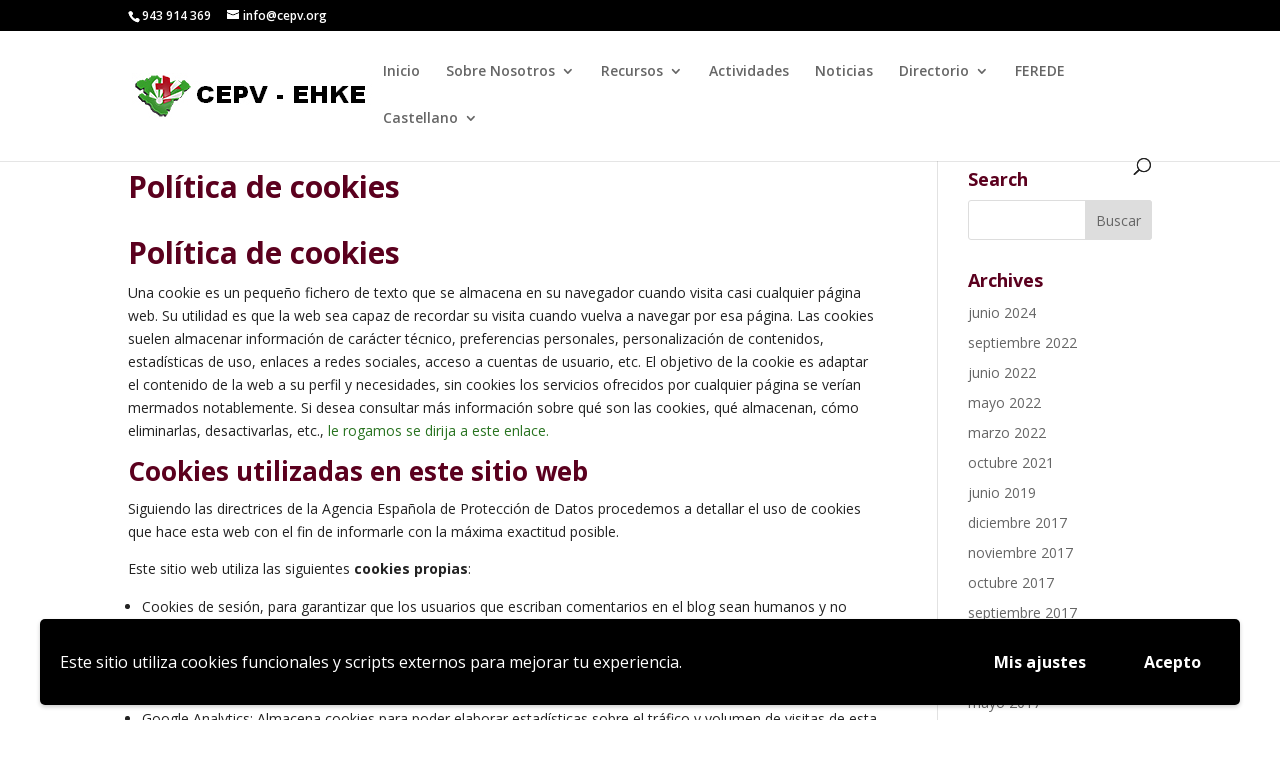

--- FILE ---
content_type: application/javascript
request_url: https://cepv.org/wp-content/cache/wpfc-minified/20x06rkz/2hpp2.js
body_size: 15597
content:
// source --> https://cepv.org/wp-content/plugins/wp-gdpr-compliance/Assets/js/front.min.js?ver=1706524998 
/*! For license information please see front.min.js.LICENSE.txt */
(()=>{var t={20:t=>{"use strict";var e="%[a-f0-9]{2}",r=new RegExp(e,"gi"),n=new RegExp("("+e+")+","gi");function o(t,e){try{return decodeURIComponent(t.join(""))}catch(t){}if(1===t.length)return t;e=e||1;var r=t.slice(0,e),n=t.slice(e);return Array.prototype.concat.call([],o(r),o(n))}function i(t){try{return decodeURIComponent(t)}catch(i){for(var e=t.match(r),n=1;n<e.length;n++)e=(t=o(e,n).join("")).match(r);return t}}t.exports=function(t){if("string"!=typeof t)throw new TypeError("Expected `encodedURI` to be of type `string`, got `"+typeof t+"`");try{return t=t.replace(/\+/g," "),decodeURIComponent(t)}catch(e){return function(t){for(var e={"%FE%FF":"��","%FF%FE":"��"},r=n.exec(t);r;){try{e[r[0]]=decodeURIComponent(r[0])}catch(t){var o=i(r[0]);o!==r[0]&&(e[r[0]]=o)}r=n.exec(t)}e["%C2"]="�";for(var a=Object.keys(e),s=0;s<a.length;s++){var c=a[s];t=t.replace(new RegExp(c,"g"),e[c])}return t}(t)}}},806:t=>{"use strict";t.exports=function(t,e){for(var r={},n=Object.keys(t),o=Array.isArray(e),i=0;i<n.length;i++){var a=n[i],s=t[a];(o?-1!==e.indexOf(a):e(a,s,t))&&(r[a]=s)}return r}},727:function(t){var e;e=function(){return function(t){var e={};function r(n){if(e[n])return e[n].exports;var o=e[n]={exports:{},id:n,loaded:!1};return t[n].call(o.exports,o,o.exports,r),o.loaded=!0,o.exports}return r.m=t,r.c=e,r.p="",r(0)}([function(t,e,r){"use strict";var n,o=r(1),i=(n=o)&&n.__esModule?n:{default:n};t.exports=i.default},function(t,e,r){"use strict";e.__esModule=!0;var n,o=u(r(2)),i=u(r(3)),a=r(6),s=(n=a)&&n.__esModule?n:{default:n},c=r(5);function u(t){if(t&&t.__esModule)return t;var e={};if(null!=t)for(var r in t)Object.prototype.hasOwnProperty.call(t,r)&&(e[r]=t[r]);return e.default=t,e}function l(t,e){if(!(t instanceof e))throw new TypeError("Cannot call a class as a function")}var f={comment:/^<!--/,endTag:/^<\//,atomicTag:/^<\s*(script|style|noscript|iframe|textarea)[\s\/>]/i,startTag:/^</,chars:/^[^<]/},d=function(){function t(){var e=this,r=arguments.length>0&&void 0!==arguments[0]?arguments[0]:"",n=arguments.length>1&&void 0!==arguments[1]?arguments[1]:{};l(this,t),this.stream=r;var i=!1,a={};for(var c in o)o.hasOwnProperty(c)&&(n.autoFix&&(a[c+"Fix"]=!0),i=i||a[c+"Fix"]);i?(this._readToken=(0,s.default)(this,a,(function(){return e._readTokenImpl()})),this._peekToken=(0,s.default)(this,a,(function(){return e._peekTokenImpl()}))):(this._readToken=this._readTokenImpl,this._peekToken=this._peekTokenImpl)}return t.prototype.append=function(t){this.stream+=t},t.prototype.prepend=function(t){this.stream=t+this.stream},t.prototype._readTokenImpl=function(){var t=this._peekTokenImpl();if(t)return this.stream=this.stream.slice(t.length),t},t.prototype._peekTokenImpl=function(){for(var t in f)if(f.hasOwnProperty(t)&&f[t].test(this.stream)){var e=i[t](this.stream);if(e)return"startTag"===e.type&&/script|style/i.test(e.tagName)?null:(e.text=this.stream.substr(0,e.length),e)}},t.prototype.peekToken=function(){return this._peekToken()},t.prototype.readToken=function(){return this._readToken()},t.prototype.readTokens=function(t){for(var e=void 0;e=this.readToken();)if(t[e.type]&&!1===t[e.type](e))return},t.prototype.clear=function(){var t=this.stream;return this.stream="",t},t.prototype.rest=function(){return this.stream},t}();for(var h in e.default=d,d.tokenToString=function(t){return t.toString()},d.escapeAttributes=function(t){var e={};for(var r in t)t.hasOwnProperty(r)&&(e[r]=(0,c.escapeQuotes)(t[r],null));return e},d.supports=o,o)o.hasOwnProperty(h)&&(d.browserHasFlaw=d.browserHasFlaw||!o[h]&&h)},function(t,e){"use strict";e.__esModule=!0;var r=!1,n=!1,o=window.document.createElement("div");try{var i="<P><I></P></I>";o.innerHTML=i,e.tagSoup=r=o.innerHTML!==i}catch(t){e.tagSoup=r=!1}try{o.innerHTML="<P><i><P></P></i></P>",e.selfClose=n=2===o.childNodes.length}catch(t){e.selfClose=n=!1}o=null,e.tagSoup=r,e.selfClose=n},function(t,e,r){"use strict";e.__esModule=!0,e.comment=function(t){var e=t.indexOf("--\x3e");if(e>=0)return new n.CommentToken(t.substr(4,e-1),e+3)},e.chars=function(t){var e=t.indexOf("<");return new n.CharsToken(e>=0?e:t.length)},e.startTag=i,e.atomicTag=function(t){var e=i(t);if(e){var r=t.slice(e.length);if(r.match(new RegExp("</\\s*"+e.tagName+"\\s*>","i"))){var o=r.match(new RegExp("([\\s\\S]*?)</\\s*"+e.tagName+"\\s*>","i"));if(o)return new n.AtomicTagToken(e.tagName,o[0].length+e.length,e.attrs,e.booleanAttrs,o[1])}}},e.endTag=function(t){var e=t.match(o.endTag);if(e)return new n.EndTagToken(e[1],e[0].length)};var n=r(4),o={startTag:/^<([\-A-Za-z0-9_!:]+)((?:\s+[\w\-]+(?:\s*=?\s*(?:(?:"[^"]*")|(?:'[^']*')|[^>\s]+))?)*)\s*(\/?)>/,endTag:/^<\/([\-A-Za-z0-9_:]+)[^>]*>/,attr:/(?:([\-A-Za-z0-9_]+)\s*=\s*(?:(?:"((?:\\.|[^"])*)")|(?:'((?:\\.|[^'])*)')|([^>\s]+)))|(?:([\-A-Za-z0-9_]+)(\s|$)+)/g,fillAttr:/^(checked|compact|declare|defer|disabled|ismap|multiple|nohref|noresize|noshade|nowrap|readonly|selected)$/i};function i(t){if(-1!==t.indexOf(">")){var e=t.match(o.startTag);if(e){var r={},i={},a=e[2];return e[2].replace(o.attr,(function(t,e){arguments[2]||arguments[3]||arguments[4]||arguments[5]?arguments[5]?(r[arguments[5]]="",i[arguments[5]]=!0):r[e]=arguments[2]||arguments[3]||arguments[4]||o.fillAttr.test(e)&&e||"":r[e]="",a=a.replace(t,"")})),new n.StartTagToken(e[1],e[0].length,r,i,!!e[3],a.replace(/^[\s\uFEFF\xA0]+|[\s\uFEFF\xA0]+$/g,""))}}}},function(t,e,r){"use strict";e.__esModule=!0,e.EndTagToken=e.AtomicTagToken=e.StartTagToken=e.TagToken=e.CharsToken=e.CommentToken=e.Token=void 0;var n=r(5);function o(t,e){if(!(t instanceof e))throw new TypeError("Cannot call a class as a function")}e.Token=function t(e,r){o(this,t),this.type=e,this.length=r,this.text=""},e.CommentToken=function(){function t(e,r){o(this,t),this.type="comment",this.length=r||(e?e.length:0),this.text="",this.content=e}return t.prototype.toString=function(){return"\x3c!--"+this.content},t}(),e.CharsToken=function(){function t(e){o(this,t),this.type="chars",this.length=e,this.text=""}return t.prototype.toString=function(){return this.text},t}();var i=e.TagToken=function(){function t(e,r,n,i,a){o(this,t),this.type=e,this.length=n,this.text="",this.tagName=r,this.attrs=i,this.booleanAttrs=a,this.unary=!1,this.html5Unary=!1}return t.formatTag=function(t){var e=arguments.length>1&&void 0!==arguments[1]?arguments[1]:null,r="<"+t.tagName;for(var o in t.attrs)if(t.attrs.hasOwnProperty(o)){r+=" "+o;var i=t.attrs[o];void 0!==t.booleanAttrs&&void 0!==t.booleanAttrs[o]||(r+='="'+(0,n.escapeQuotes)(i)+'"')}return t.rest&&(r+=" "+t.rest),t.unary&&!t.html5Unary?r+="/>":r+=">",null!=e&&(r+=e+"</"+t.tagName+">"),r},t}();e.StartTagToken=function(){function t(e,r,n,i,a,s){o(this,t),this.type="startTag",this.length=r,this.text="",this.tagName=e,this.attrs=n,this.booleanAttrs=i,this.html5Unary=!1,this.unary=a,this.rest=s}return t.prototype.toString=function(){return i.formatTag(this)},t}(),e.AtomicTagToken=function(){function t(e,r,n,i,a){o(this,t),this.type="atomicTag",this.length=r,this.text="",this.tagName=e,this.attrs=n,this.booleanAttrs=i,this.unary=!1,this.html5Unary=!1,this.content=a}return t.prototype.toString=function(){return i.formatTag(this,this.content)},t}(),e.EndTagToken=function(){function t(e,r){o(this,t),this.type="endTag",this.length=r,this.text="",this.tagName=e}return t.prototype.toString=function(){return"</"+this.tagName+">"},t}()},function(t,e){"use strict";e.__esModule=!0,e.escapeQuotes=function(t){var e=arguments.length>1&&void 0!==arguments[1]?arguments[1]:"";return t?t.replace(/([^"]*)"/g,(function(t,e){return/\\/.test(e)?e+'"':e+'\\"'})):e}},function(t,e){"use strict";e.__esModule=!0,e.default=function(t,e,r){var a=function(){var t=[];return t.last=function(){return this[this.length-1]},t.lastTagNameEq=function(t){var e=this.last();return e&&e.tagName&&e.tagName.toUpperCase()===t.toUpperCase()},t.containsTagName=function(t){for(var e,r=0;e=this[r];r++)if(e.tagName===t)return!0;return!1},t}(),s={startTag:function(r){var o=r.tagName;"TR"===o.toUpperCase()&&a.lastTagNameEq("TABLE")?(t.prepend("<TBODY>"),c()):e.selfCloseFix&&n.test(o)&&a.containsTagName(o)?a.lastTagNameEq(o)?i(t,a):(t.prepend("</"+r.tagName+">"),c()):r.unary||a.push(r)},endTag:function(n){a.last()?e.tagSoupFix&&!a.lastTagNameEq(n.tagName)?i(t,a):a.pop():e.tagSoupFix&&(r(),c())}};function c(){var e=function(t,e){var r=t.stream,n=o(e());return t.stream=r,n}(t,r);e&&s[e.type]&&s[e.type](e)}return function(){return c(),o(r())}};var r=/^(AREA|BASE|BASEFONT|BR|COL|FRAME|HR|IMG|INPUT|ISINDEX|LINK|META|PARAM|EMBED)$/i,n=/^(COLGROUP|DD|DT|LI|OPTIONS|P|TD|TFOOT|TH|THEAD|TR)$/i;function o(t){return t&&"startTag"===t.type&&(t.unary=r.test(t.tagName)||t.unary,t.html5Unary=!/\/>$/.test(t.text)),t}function i(t,e){var r=e.pop();t.prepend("</"+r.tagName+">")}}])},t.exports=e()},563:(t,e,r)=>{"use strict";const n=r(610),o=r(20),i=r(500),a=r(806),s=Symbol("encodeFragmentIdentifier");function c(t){if("string"!=typeof t||1!==t.length)throw new TypeError("arrayFormatSeparator must be single character string")}function u(t,e){return e.encode?e.strict?n(t):encodeURIComponent(t):t}function l(t,e){return e.decode?o(t):t}function f(t){return Array.isArray(t)?t.sort():"object"==typeof t?f(Object.keys(t)).sort(((t,e)=>Number(t)-Number(e))).map((e=>t[e])):t}function d(t){const e=t.indexOf("#");return-1!==e&&(t=t.slice(0,e)),t}function h(t){const e=(t=d(t)).indexOf("?");return-1===e?"":t.slice(e+1)}function p(t,e){return e.parseNumbers&&!Number.isNaN(Number(t))&&"string"==typeof t&&""!==t.trim()?t=Number(t):!e.parseBooleans||null===t||"true"!==t.toLowerCase()&&"false"!==t.toLowerCase()||(t="true"===t.toLowerCase()),t}function y(t,e){c((e=Object.assign({decode:!0,sort:!0,arrayFormat:"none",arrayFormatSeparator:",",parseNumbers:!1,parseBooleans:!1},e)).arrayFormatSeparator);const r=function(t){let e;switch(t.arrayFormat){case"index":return(t,r,n)=>{e=/\[(\d*)\]$/.exec(t),t=t.replace(/\[\d*\]$/,""),e?(void 0===n[t]&&(n[t]={}),n[t][e[1]]=r):n[t]=r};case"bracket":return(t,r,n)=>{e=/(\[\])$/.exec(t),t=t.replace(/\[\]$/,""),e?void 0!==n[t]?n[t]=[].concat(n[t],r):n[t]=[r]:n[t]=r};case"comma":case"separator":return(e,r,n)=>{const o="string"==typeof r&&r.includes(t.arrayFormatSeparator),i="string"==typeof r&&!o&&l(r,t).includes(t.arrayFormatSeparator);r=i?l(r,t):r;const a=o||i?r.split(t.arrayFormatSeparator).map((e=>l(e,t))):null===r?r:l(r,t);n[e]=a};case"bracket-separator":return(e,r,n)=>{const o=/(\[\])$/.test(e);if(e=e.replace(/\[\]$/,""),!o)return void(n[e]=r?l(r,t):r);const i=null===r?[]:r.split(t.arrayFormatSeparator).map((e=>l(e,t)));void 0!==n[e]?n[e]=[].concat(n[e],i):n[e]=i};default:return(t,e,r)=>{void 0!==r[t]?r[t]=[].concat(r[t],e):r[t]=e}}}(e),n=Object.create(null);if("string"!=typeof t)return n;if(!(t=t.trim().replace(/^[?#&]/,"")))return n;for(const o of t.split("&")){if(""===o)continue;let[t,a]=i(e.decode?o.replace(/\+/g," "):o,"=");a=void 0===a?null:["comma","separator","bracket-separator"].includes(e.arrayFormat)?a:l(a,e),r(l(t,e),a,n)}for(const t of Object.keys(n)){const r=n[t];if("object"==typeof r&&null!==r)for(const t of Object.keys(r))r[t]=p(r[t],e);else n[t]=p(r,e)}return!1===e.sort?n:(!0===e.sort?Object.keys(n).sort():Object.keys(n).sort(e.sort)).reduce(((t,e)=>{const r=n[e];return Boolean(r)&&"object"==typeof r&&!Array.isArray(r)?t[e]=f(r):t[e]=r,t}),Object.create(null))}e.extract=h,e.parse=y,e.stringify=(t,e)=>{if(!t)return"";c((e=Object.assign({encode:!0,strict:!0,arrayFormat:"none",arrayFormatSeparator:","},e)).arrayFormatSeparator);const r=r=>e.skipNull&&null==t[r]||e.skipEmptyString&&""===t[r],n=function(t){switch(t.arrayFormat){case"index":return e=>(r,n)=>{const o=r.length;return void 0===n||t.skipNull&&null===n||t.skipEmptyString&&""===n?r:null===n?[...r,[u(e,t),"[",o,"]"].join("")]:[...r,[u(e,t),"[",u(o,t),"]=",u(n,t)].join("")]};case"bracket":return e=>(r,n)=>void 0===n||t.skipNull&&null===n||t.skipEmptyString&&""===n?r:null===n?[...r,[u(e,t),"[]"].join("")]:[...r,[u(e,t),"[]=",u(n,t)].join("")];case"comma":case"separator":case"bracket-separator":{const e="bracket-separator"===t.arrayFormat?"[]=":"=";return r=>(n,o)=>void 0===o||t.skipNull&&null===o||t.skipEmptyString&&""===o?n:(o=null===o?"":o,0===n.length?[[u(r,t),e,u(o,t)].join("")]:[[n,u(o,t)].join(t.arrayFormatSeparator)])}default:return e=>(r,n)=>void 0===n||t.skipNull&&null===n||t.skipEmptyString&&""===n?r:null===n?[...r,u(e,t)]:[...r,[u(e,t),"=",u(n,t)].join("")]}}(e),o={};for(const e of Object.keys(t))r(e)||(o[e]=t[e]);const i=Object.keys(o);return!1!==e.sort&&i.sort(e.sort),i.map((r=>{const o=t[r];return void 0===o?"":null===o?u(r,e):Array.isArray(o)?0===o.length&&"bracket-separator"===e.arrayFormat?u(r,e)+"[]":o.reduce(n(r),[]).join("&"):u(r,e)+"="+u(o,e)})).filter((t=>t.length>0)).join("&")},e.parseUrl=(t,e)=>{e=Object.assign({decode:!0},e);const[r,n]=i(t,"#");return Object.assign({url:r.split("?")[0]||"",query:y(h(t),e)},e&&e.parseFragmentIdentifier&&n?{fragmentIdentifier:l(n,e)}:{})},e.stringifyUrl=(t,r)=>{r=Object.assign({encode:!0,strict:!0,[s]:!0},r);const n=d(t.url).split("?")[0]||"",o=e.extract(t.url),i=e.parse(o,{sort:!1}),a=Object.assign(i,t.query);let c=e.stringify(a,r);c&&(c=`?${c}`);let l=function(t){let e="";const r=t.indexOf("#");return-1!==r&&(e=t.slice(r)),e}(t.url);return t.fragmentIdentifier&&(l=`#${r[s]?u(t.fragmentIdentifier,r):t.fragmentIdentifier}`),`${n}${c}${l}`},e.pick=(t,r,n)=>{n=Object.assign({parseFragmentIdentifier:!0,[s]:!1},n);const{url:o,query:i,fragmentIdentifier:c}=e.parseUrl(t,n);return e.stringifyUrl({url:o,query:a(i,r),fragmentIdentifier:c},n)},e.exclude=(t,r,n)=>{const o=Array.isArray(r)?t=>!r.includes(t):(t,e)=>!r(t,e);return e.pick(t,o,n)}},666:t=>{var e=function(t){"use strict";var e,r=Object.prototype,n=r.hasOwnProperty,o="function"==typeof Symbol?Symbol:{},i=o.iterator||"@@iterator",a=o.asyncIterator||"@@asyncIterator",s=o.toStringTag||"@@toStringTag";function c(t,e,r){return Object.defineProperty(t,e,{value:r,enumerable:!0,configurable:!0,writable:!0}),t[e]}try{c({},"")}catch(t){c=function(t,e,r){return t[e]=r}}function u(t,e,r,n){var o=e&&e.prototype instanceof m?e:m,i=Object.create(o.prototype),a=new j(n||[]);return i._invoke=function(t,e,r){var n=f;return function(o,i){if(n===h)throw new Error("Generator is already running");if(n===p){if("throw"===o)throw i;return C()}for(r.method=o,r.arg=i;;){var a=r.delegate;if(a){var s=O(a,r);if(s){if(s===y)continue;return s}}if("next"===r.method)r.sent=r._sent=r.arg;else if("throw"===r.method){if(n===f)throw n=p,r.arg;r.dispatchException(r.arg)}else"return"===r.method&&r.abrupt("return",r.arg);n=h;var c=l(t,e,r);if("normal"===c.type){if(n=r.done?p:d,c.arg===y)continue;return{value:c.arg,done:r.done}}"throw"===c.type&&(n=p,r.method="throw",r.arg=c.arg)}}}(t,r,a),i}function l(t,e,r){try{return{type:"normal",arg:t.call(e,r)}}catch(t){return{type:"throw",arg:t}}}t.wrap=u;var f="suspendedStart",d="suspendedYield",h="executing",p="completed",y={};function m(){}function g(){}function v(){}var b={};c(b,i,(function(){return this}));var w=Object.getPrototypeOf,k=w&&w(w(L([])));k&&k!==r&&n.call(k,i)&&(b=k);var S=v.prototype=m.prototype=Object.create(b);function x(t){["next","throw","return"].forEach((function(e){c(t,e,(function(t){return this._invoke(e,t)}))}))}function T(t,e){function r(o,i,a,s){var c=l(t[o],t,i);if("throw"!==c.type){var u=c.arg,f=u.value;return f&&"object"==typeof f&&n.call(f,"__await")?e.resolve(f.__await).then((function(t){r("next",t,a,s)}),(function(t){r("throw",t,a,s)})):e.resolve(f).then((function(t){u.value=t,a(u)}),(function(t){return r("throw",t,a,s)}))}s(c.arg)}var o;this._invoke=function(t,n){function i(){return new e((function(e,o){r(t,n,e,o)}))}return o=o?o.then(i,i):i()}}function O(t,r){var n=t.iterator[r.method];if(n===e){if(r.delegate=null,"throw"===r.method){if(t.iterator.return&&(r.method="return",r.arg=e,O(t,r),"throw"===r.method))return y;r.method="throw",r.arg=new TypeError("The iterator does not provide a 'throw' method")}return y}var o=l(n,t.iterator,r.arg);if("throw"===o.type)return r.method="throw",r.arg=o.arg,r.delegate=null,y;var i=o.arg;return i?i.done?(r[t.resultName]=i.value,r.next=t.nextLoc,"return"!==r.method&&(r.method="next",r.arg=e),r.delegate=null,y):i:(r.method="throw",r.arg=new TypeError("iterator result is not an object"),r.delegate=null,y)}function E(t){var e={tryLoc:t[0]};1 in t&&(e.catchLoc=t[1]),2 in t&&(e.finallyLoc=t[2],e.afterLoc=t[3]),this.tryEntries.push(e)}function A(t){var e=t.completion||{};e.type="normal",delete e.arg,t.completion=e}function j(t){this.tryEntries=[{tryLoc:"root"}],t.forEach(E,this),this.reset(!0)}function L(t){if(t){var r=t[i];if(r)return r.call(t);if("function"==typeof t.next)return t;if(!isNaN(t.length)){var o=-1,a=function r(){for(;++o<t.length;)if(n.call(t,o))return r.value=t[o],r.done=!1,r;return r.value=e,r.done=!0,r};return a.next=a}}return{next:C}}function C(){return{value:e,done:!0}}return g.prototype=v,c(S,"constructor",v),c(v,"constructor",g),g.displayName=c(v,s,"GeneratorFunction"),t.isGeneratorFunction=function(t){var e="function"==typeof t&&t.constructor;return!!e&&(e===g||"GeneratorFunction"===(e.displayName||e.name))},t.mark=function(t){return Object.setPrototypeOf?Object.setPrototypeOf(t,v):(t.__proto__=v,c(t,s,"GeneratorFunction")),t.prototype=Object.create(S),t},t.awrap=function(t){return{__await:t}},x(T.prototype),c(T.prototype,a,(function(){return this})),t.AsyncIterator=T,t.async=function(e,r,n,o,i){void 0===i&&(i=Promise);var a=new T(u(e,r,n,o),i);return t.isGeneratorFunction(r)?a:a.next().then((function(t){return t.done?t.value:a.next()}))},x(S),c(S,s,"Generator"),c(S,i,(function(){return this})),c(S,"toString",(function(){return"[object Generator]"})),t.keys=function(t){var e=[];for(var r in t)e.push(r);return e.reverse(),function r(){for(;e.length;){var n=e.pop();if(n in t)return r.value=n,r.done=!1,r}return r.done=!0,r}},t.values=L,j.prototype={constructor:j,reset:function(t){if(this.prev=0,this.next=0,this.sent=this._sent=e,this.done=!1,this.delegate=null,this.method="next",this.arg=e,this.tryEntries.forEach(A),!t)for(var r in this)"t"===r.charAt(0)&&n.call(this,r)&&!isNaN(+r.slice(1))&&(this[r]=e)},stop:function(){this.done=!0;var t=this.tryEntries[0].completion;if("throw"===t.type)throw t.arg;return this.rval},dispatchException:function(t){if(this.done)throw t;var r=this;function o(n,o){return s.type="throw",s.arg=t,r.next=n,o&&(r.method="next",r.arg=e),!!o}for(var i=this.tryEntries.length-1;i>=0;--i){var a=this.tryEntries[i],s=a.completion;if("root"===a.tryLoc)return o("end");if(a.tryLoc<=this.prev){var c=n.call(a,"catchLoc"),u=n.call(a,"finallyLoc");if(c&&u){if(this.prev<a.catchLoc)return o(a.catchLoc,!0);if(this.prev<a.finallyLoc)return o(a.finallyLoc)}else if(c){if(this.prev<a.catchLoc)return o(a.catchLoc,!0)}else{if(!u)throw new Error("try statement without catch or finally");if(this.prev<a.finallyLoc)return o(a.finallyLoc)}}}},abrupt:function(t,e){for(var r=this.tryEntries.length-1;r>=0;--r){var o=this.tryEntries[r];if(o.tryLoc<=this.prev&&n.call(o,"finallyLoc")&&this.prev<o.finallyLoc){var i=o;break}}i&&("break"===t||"continue"===t)&&i.tryLoc<=e&&e<=i.finallyLoc&&(i=null);var a=i?i.completion:{};return a.type=t,a.arg=e,i?(this.method="next",this.next=i.finallyLoc,y):this.complete(a)},complete:function(t,e){if("throw"===t.type)throw t.arg;return"break"===t.type||"continue"===t.type?this.next=t.arg:"return"===t.type?(this.rval=this.arg=t.arg,this.method="return",this.next="end"):"normal"===t.type&&e&&(this.next=e),y},finish:function(t){for(var e=this.tryEntries.length-1;e>=0;--e){var r=this.tryEntries[e];if(r.finallyLoc===t)return this.complete(r.completion,r.afterLoc),A(r),y}},catch:function(t){for(var e=this.tryEntries.length-1;e>=0;--e){var r=this.tryEntries[e];if(r.tryLoc===t){var n=r.completion;if("throw"===n.type){var o=n.arg;A(r)}return o}}throw new Error("illegal catch attempt")},delegateYield:function(t,r,n){return this.delegate={iterator:L(t),resultName:r,nextLoc:n},"next"===this.method&&(this.arg=e),y}},t}(t.exports);try{regeneratorRuntime=e}catch(t){"object"==typeof globalThis?globalThis.regeneratorRuntime=e:Function("r","regeneratorRuntime = r")(e)}},500:t=>{"use strict";t.exports=(t,e)=>{if("string"!=typeof t||"string"!=typeof e)throw new TypeError("Expected the arguments to be of type `string`");if(""===e)return[t];const r=t.indexOf(e);return-1===r?[t]:[t.slice(0,r),t.slice(r+e.length)]}},610:t=>{"use strict";t.exports=t=>encodeURIComponent(t).replace(/[!'()*]/g,(t=>`%${t.charCodeAt(0).toString(16).toUpperCase()}`))}},e={};function r(n){var o=e[n];if(void 0!==o)return o.exports;var i=e[n]={exports:{}};return t[n].call(i.exports,i,i.exports,r),i.exports}r.n=t=>{var e=t&&t.__esModule?()=>t.default:()=>t;return r.d(e,{a:e}),e},r.d=(t,e)=>{for(var n in e)r.o(e,n)&&!r.o(t,n)&&Object.defineProperty(t,n,{enumerable:!0,get:e[n]})},r.o=(t,e)=>Object.prototype.hasOwnProperty.call(t,e),(()=>{"use strict";r(666);var t=r(563);function e(t,e){return function(t){if(Array.isArray(t))return t}(t)||function(t,e){var r=null==t?null:"undefined"!=typeof Symbol&&t[Symbol.iterator]||t["@@iterator"];if(null==r)return;var n,o,i=[],a=!0,s=!1;try{for(r=r.call(t);!(a=(n=r.next()).done)&&(i.push(n.value),!e||i.length!==e);a=!0);}catch(t){s=!0,o=t}finally{try{a||null==r.return||r.return()}finally{if(s)throw o}}return i}(t,e)||c(t,e)||function(){throw new TypeError("Invalid attempt to destructure non-iterable instance.\nIn order to be iterable, non-array objects must have a [Symbol.iterator]() method.")}()}function n(t,e){var r=Object.keys(t);if(Object.getOwnPropertySymbols){var n=Object.getOwnPropertySymbols(t);e&&(n=n.filter((function(e){return Object.getOwnPropertyDescriptor(t,e).enumerable}))),r.push.apply(r,n)}return r}function o(t){for(var e=1;e<arguments.length;e++){var r=null!=arguments[e]?arguments[e]:{};e%2?n(Object(r),!0).forEach((function(e){i(t,e,r[e])})):Object.getOwnPropertyDescriptors?Object.defineProperties(t,Object.getOwnPropertyDescriptors(r)):n(Object(r)).forEach((function(e){Object.defineProperty(t,e,Object.getOwnPropertyDescriptor(r,e))}))}return t}function i(t,e,r){return e in t?Object.defineProperty(t,e,{value:r,enumerable:!0,configurable:!0,writable:!0}):t[e]=r,t}function a(t,e){var r="undefined"!=typeof Symbol&&t[Symbol.iterator]||t["@@iterator"];if(!r){if(Array.isArray(t)||(r=c(t))||e&&t&&"number"==typeof t.length){r&&(t=r);var n=0,o=function(){};return{s:o,n:function(){return n>=t.length?{done:!0}:{done:!1,value:t[n++]}},e:function(t){throw t},f:o}}throw new TypeError("Invalid attempt to iterate non-iterable instance.\nIn order to be iterable, non-array objects must have a [Symbol.iterator]() method.")}var i,a=!0,s=!1;return{s:function(){r=r.call(t)},n:function(){var t=r.next();return a=t.done,t},e:function(t){s=!0,i=t},f:function(){try{a||null==r.return||r.return()}finally{if(s)throw i}}}}function s(t){return function(t){if(Array.isArray(t))return u(t)}(t)||function(t){if("undefined"!=typeof Symbol&&null!=t[Symbol.iterator]||null!=t["@@iterator"])return Array.from(t)}(t)||c(t)||function(){throw new TypeError("Invalid attempt to spread non-iterable instance.\nIn order to be iterable, non-array objects must have a [Symbol.iterator]() method.")}()}function c(t,e){if(t){if("string"==typeof t)return u(t,e);var r=Object.prototype.toString.call(t).slice(8,-1);return"Object"===r&&t.constructor&&(r=t.constructor.name),"Map"===r||"Set"===r?Array.from(t):"Arguments"===r||/^(?:Ui|I)nt(?:8|16|32)(?:Clamped)?Array$/.test(r)?u(t,e):void 0}}function u(t,e){(null==e||e>t.length)&&(e=t.length);for(var r=0,n=new Array(e);r<e;r++)n[r]=t[r];return n}var l=function(e,r){var n=arguments.length>2&&void 0!==arguments[2]?arguments[2]:"POST",i=t.stringify(o({},r),{arrayFormat:"index"}),a={method:n,credentials:"same-origin",headers:new Headers({"Content-Type":"application/x-www-form-urlencoded; charset=utf-8"})};return"GET"===n?e+="?"+i:a.body=i,fetch(e,a)},f=function(t){return{data:JSON.stringify(o({},t))}},d=function(t){return document.cookie.split("; ").reduce((function(e,r){var n=r.split("=");return n[0]===t?decodeURIComponent(n[1]):e}),null)},h=function(t,e,r){var n=new Date;e=e||"",r=r||365,n.setTime(n.getTime()+24*r*60*60*1e3),document.cookie=t+"="+encodeURIComponent(e)+"; expires="+n.toGMTString()+"; path="+wpgdprcFront.path};function p(t){return function(t){if(Array.isArray(t))return y(t)}(t)||function(t){if("undefined"!=typeof Symbol&&null!=t[Symbol.iterator]||null!=t["@@iterator"])return Array.from(t)}(t)||function(t,e){if(!t)return;if("string"==typeof t)return y(t,e);var r=Object.prototype.toString.call(t).slice(8,-1);"Object"===r&&t.constructor&&(r=t.constructor.name);if("Map"===r||"Set"===r)return Array.from(t);if("Arguments"===r||/^(?:Ui|I)nt(?:8|16|32)(?:Clamped)?Array$/.test(r))return y(t,e)}(t)||function(){throw new TypeError("Invalid attempt to spread non-iterable instance.\nIn order to be iterable, non-array objects must have a [Symbol.iterator]() method.")}()}function y(t,e){(null==e||e>t.length)&&(e=t.length);for(var r=0,n=new Array(e);r<e;r++)n[r]=t[r];return n}var m="data-animation",g=function(t){t.setAttribute("".concat(m,"-appearing"),""),setTimeout((function(){t.removeAttribute("".concat(m)),t.removeAttribute("".concat(m,"-appearing")),t.setAttribute("".concat(m,"-complete"),"")}),function(t){var e=getComputedStyle(t);return 1e3*(parseFloat(e.animationDuration)+parseFloat(e.animationDelay))}(t))};const v=function(){if("IntersectionObserver"in window)!function(t,e){var r=new IntersectionObserver((function(t){s(t).forEach((function(t){var n=t.isIntersecting,o=(t._,t.target);n&&(e(o),r.unobserve(o))}))}),{threshold:arguments.length>2&&void 0!==arguments[2]?arguments[2]:[0]});if(t&&e){var n,o=a([].concat(t));try{for(o.s();!(n=o.n()).done;)for(var i=n.value,c=0,u=s(document.querySelectorAll(i));c<u.length;c++){var l=u[c];r.observe(l)}}catch(t){o.e(t)}finally{o.f()}}}("[".concat(m,"]"),(function(t){g(t)}),[0]);else for(var t=0,e=p(document.querySelectorAll("[".concat(m,"]")));t<e.length;t++){var r=e[t];g(r)}};function b(t,e){var r=Object.keys(t);if(Object.getOwnPropertySymbols){var n=Object.getOwnPropertySymbols(t);e&&(n=n.filter((function(e){return Object.getOwnPropertyDescriptor(t,e).enumerable}))),r.push.apply(r,n)}return r}function w(t){for(var e=1;e<arguments.length;e++){var r=null!=arguments[e]?arguments[e]:{};e%2?b(Object(r),!0).forEach((function(e){k(t,e,r[e])})):Object.getOwnPropertyDescriptors?Object.defineProperties(t,Object.getOwnPropertyDescriptors(r)):b(Object(r)).forEach((function(e){Object.defineProperty(t,e,Object.getOwnPropertyDescriptor(r,e))}))}return t}function k(t,e,r){return e in t?Object.defineProperty(t,e,{value:r,enumerable:!0,configurable:!0,writable:!0}):t[e]=r,t}function S(t,e,r,n,o,i,a){try{var s=t[i](a),c=s.value}catch(t){return void r(t)}s.done?e(c):Promise.resolve(c).then(n,o)}var x=function(){var t,e=(t=regeneratorRuntime.mark((function t(){var e,r,n,o,i,a,s,c=arguments;return regeneratorRuntime.wrap((function(t){for(;;)switch(t.prev=t.next){case 0:return e=c.length>0&&void 0!==c[0]?c[0]:"all",r=wpgdprcFront.prefix,n=wpgdprcFront.ajaxUrl,o=wpgdprcFront.ajaxNonce,i=wpgdprcFront.ajaxArg,a=wpgdprcFront.cookieName,s=!0,t.prev=7,t.next=10,l(n,w(k({action:r+"_consent_cookie"},i,o),f({checked:e})),"POST").then((function(t){return t.json()})).then((function(t){if(s=!1,void 0!==t.success&&t.success){var e=void 0!==t.message&&t.message;h(a,e),window.location.reload(!0)}else console.dir(t)}));case 10:t.next=16;break;case 12:t.prev=12,t.t0=t.catch(7),console.error(t.t0),s=!1;case 16:return t.abrupt("return",s);case 17:case"end":return t.stop()}}),t,null,[[7,12]])})),function(){var e=this,r=arguments;return new Promise((function(n,o){var i=t.apply(e,r);function a(t){S(i,n,o,a,s,"next",t)}function s(t){S(i,n,o,a,s,"throw",t)}a(void 0)}))});return function(){return e.apply(this,arguments)}}();function T(t,e){for(var r=0;r<e.length;r++){var n=e[r];n.enumerable=n.enumerable||!1,n.configurable=!0,"value"in n&&(n.writable=!0),Object.defineProperty(t,n.key,n)}}var O=function(){function t(){!function(t,e){if(!(t instanceof e))throw new TypeError("Cannot call a class as a function")}(this,t),this.setProperties(),this.init()}var e,r,n;return e=t,(r=[{key:"setProperties",value:function(){this.cookieName=wpgdprcFront.cookieName,this.consentBar=document.querySelector(".wpgdprc-consent-bar"),this.buttonAccept=document.querySelector(".wpgdprc-consent-bar .wpgdprc-button--accept"),this.isLoading=!1}},{key:"init",value:function(){this.consentBar&&(null===d(this.cookieName)?(document.querySelector("body").prepend(this.consentBar),this.consentBar.style.display="block",this.handleButtonAccept()):this.consentBar.style.display="none")}},{key:"handleButtonAccept",value:function(){var t=this;this.buttonAccept&&this.buttonAccept.addEventListener("click",(function(e){e.preventDefault(),t.isLoading||(t.isLoading=x("all"))}))}}])&&T(e.prototype,r),n&&T(e,n),t}();function E(t,e){for(var r=0;r<e.length;r++){var n=e[r];n.enumerable=n.enumerable||!1,n.configurable=!0,"value"in n&&(n.writable=!0),Object.defineProperty(t,n.key,n)}}function A(t){return function(t){if(Array.isArray(t))return j(t)}(t)||function(t){if("undefined"!=typeof Symbol&&Symbol.iterator in Object(t))return Array.from(t)}(t)||function(t,e){if(!t)return;if("string"==typeof t)return j(t,e);var r=Object.prototype.toString.call(t).slice(8,-1);"Object"===r&&t.constructor&&(r=t.constructor.name);if("Map"===r||"Set"===r)return Array.from(r);if("Arguments"===r||/^(?:Ui|I)nt(?:8|16|32)(?:Clamped)?Array$/.test(r))return j(t,e)}(t)||function(){throw new TypeError("Invalid attempt to spread non-iterable instance.\nIn order to be iterable, non-array objects must have a [Symbol.iterator]() method.")}()}function j(t,e){(null==e||e>t.length)&&(e=t.length);for(var r=0,n=new Array(e);r<e;r++)n[r]=t[r];return n}var L,C,_,N,F,P=(L=["a[href]","area[href]",'input:not([disabled]):not([type="hidden"]):not([aria-hidden])',"select:not([disabled]):not([aria-hidden])","textarea:not([disabled]):not([aria-hidden])","button:not([disabled]):not([aria-hidden])","iframe","object","embed","[contenteditable]",'[tabindex]:not([tabindex^="-"])'],C=function(){function t(e){var r=e.targetModal,n=e.triggers,o=void 0===n?[]:n,i=e.onShow,a=void 0===i?function(){}:i,s=e.onClose,c=void 0===s?function(){}:s,u=e.openTrigger,l=void 0===u?"data-micromodal-trigger":u,f=e.closeTrigger,d=void 0===f?"data-micromodal-close":f,h=e.openClass,p=void 0===h?"is-open":h,y=e.disableScroll,m=void 0!==y&&y,g=e.disableFocus,v=void 0!==g&&g,b=e.awaitCloseAnimation,w=void 0!==b&&b,k=e.awaitOpenAnimation,S=void 0!==k&&k,x=e.debugMode,T=void 0!==x&&x;!function(t,e){if(!(t instanceof e))throw new TypeError("Cannot call a class as a function")}(this,t),this.modal=document.getElementById(r),this.config={debugMode:T,disableScroll:m,openTrigger:l,closeTrigger:d,openClass:p,onShow:a,onClose:c,awaitCloseAnimation:w,awaitOpenAnimation:S,disableFocus:v},o.length>0&&this.registerTriggers.apply(this,A(o)),this.onClick=this.onClick.bind(this),this.onKeydown=this.onKeydown.bind(this)}var e,r,n;return e=t,r=[{key:"registerTriggers",value:function(){for(var t=this,e=arguments.length,r=new Array(e),n=0;n<e;n++)r[n]=arguments[n];r.filter(Boolean).forEach((function(e){e.addEventListener("click",(function(e){return t.showModal(e)}))}))}},{key:"showModal",value:function(){var t=this,e=arguments.length>0&&void 0!==arguments[0]?arguments[0]:null;if(this.activeElement=document.activeElement,this.modal.setAttribute("aria-hidden","false"),this.modal.classList.add(this.config.openClass),this.scrollBehaviour("disable"),this.addEventListeners(),this.config.awaitOpenAnimation){var r=function e(){t.modal.removeEventListener("animationend",e,!1),t.setFocusToFirstNode()};this.modal.addEventListener("animationend",r,!1)}else this.setFocusToFirstNode();this.config.onShow(this.modal,this.activeElement,e)}},{key:"closeModal",value:function(){var t=arguments.length>0&&void 0!==arguments[0]?arguments[0]:null,e=this.modal;if(this.modal.setAttribute("aria-hidden","true"),this.removeEventListeners(),this.scrollBehaviour("enable"),this.activeElement&&this.activeElement.focus&&this.activeElement.focus(),this.config.onClose(this.modal,this.activeElement,t),this.config.awaitCloseAnimation){var r=this.config.openClass;this.modal.addEventListener("animationend",(function t(){e.classList.remove(r),e.removeEventListener("animationend",t,!1)}),!1)}else e.classList.remove(this.config.openClass)}},{key:"closeModalById",value:function(t){this.modal=document.getElementById(t),this.modal&&this.closeModal()}},{key:"scrollBehaviour",value:function(t){if(this.config.disableScroll){var e=document.querySelector("body");switch(t){case"enable":Object.assign(e.style,{overflow:""});break;case"disable":Object.assign(e.style,{overflow:"hidden"})}}}},{key:"addEventListeners",value:function(){this.modal.addEventListener("touchstart",this.onClick),this.modal.addEventListener("click",this.onClick),document.addEventListener("keydown",this.onKeydown)}},{key:"removeEventListeners",value:function(){this.modal.removeEventListener("touchstart",this.onClick),this.modal.removeEventListener("click",this.onClick),document.removeEventListener("keydown",this.onKeydown)}},{key:"onClick",value:function(t){t.target.hasAttribute(this.config.closeTrigger)&&this.closeModal(t)}},{key:"onKeydown",value:function(t){27===t.keyCode&&this.closeModal(t),9===t.keyCode&&this.retainFocus(t)}},{key:"getFocusableNodes",value:function(){var t=this.modal.querySelectorAll(L);return Array.apply(void 0,A(t))}},{key:"setFocusToFirstNode",value:function(){var t=this;if(!this.config.disableFocus){var e=this.getFocusableNodes();if(0!==e.length){var r=e.filter((function(e){return!e.hasAttribute(t.config.closeTrigger)}));r.length>0&&r[0].focus(),0===r.length&&e[0].focus()}}}},{key:"retainFocus",value:function(t){var e=this.getFocusableNodes();if(0!==e.length)if(e=e.filter((function(t){return null!==t.offsetParent})),this.modal.contains(document.activeElement)){var r=e.indexOf(document.activeElement);t.shiftKey&&0===r&&(e[e.length-1].focus(),t.preventDefault()),!t.shiftKey&&e.length>0&&r===e.length-1&&(e[0].focus(),t.preventDefault())}else e[0].focus()}}],r&&E(e.prototype,r),n&&E(e,n),t}(),_=null,N=function(t){if(!document.getElementById(t))return console.warn("MicroModal: ❗Seems like you have missed %c'".concat(t,"'"),"background-color: #f8f9fa;color: #50596c;font-weight: bold;","ID somewhere in your code. Refer example below to resolve it."),console.warn("%cExample:","background-color: #f8f9fa;color: #50596c;font-weight: bold;",'<div class="modal" id="'.concat(t,'"></div>')),!1},F=function(t,e){if(function(t){t.length<=0&&(console.warn("MicroModal: ❗Please specify at least one %c'micromodal-trigger'","background-color: #f8f9fa;color: #50596c;font-weight: bold;","data attribute."),console.warn("%cExample:","background-color: #f8f9fa;color: #50596c;font-weight: bold;",'<a href="#" data-micromodal-trigger="my-modal"></a>'))}(t),!e)return!0;for(var r in e)N(r);return!0},{init:function(t){var e=Object.assign({},{openTrigger:"data-micromodal-trigger"},t),r=A(document.querySelectorAll("[".concat(e.openTrigger,"]"))),n=function(t,e){var r=[];return t.forEach((function(t){var n=t.attributes[e].value;void 0===r[n]&&(r[n]=[]),r[n].push(t)})),r}(r,e.openTrigger);if(!0!==e.debugMode||!1!==F(r,n))for(var o in n){var i=n[o];e.targetModal=o,e.triggers=A(i),_=new C(e)}},show:function(t,e){var r=e||{};r.targetModal=t,!0===r.debugMode&&!1===N(t)||(_&&_.removeEventListeners(),(_=new C(r)).showModal())},close:function(t){t?_.closeModalById(t):_.closeModal()}});window.MicroModal=P;const I=P;function M(t,e){for(var r=0;r<e.length;r++){var n=e[r];n.enumerable=n.enumerable||!1,n.configurable=!0,"value"in n&&(n.writable=!0),Object.defineProperty(t,n.key,n)}}var q=function(){function t(){!function(t,e){if(!(t instanceof e))throw new TypeError("Cannot call a class as a function")}(this,t),void 0!==I&&(this.setProperties(),this.init())}var e,r,n;return e=t,(r=[{key:"setProperties",value:function(){this.isLoading=!1,this.modalKey="wpgdprc-consent-modal",this.modalId="#wpgdprc-consent-modal",this.consentModal=document.querySelector(this.modalId),this.navigationButtonClass=".wpgdprc-consent-modal__navigation-button",this.navigationButtonActiveClass=".wpgdprc-consent-modal__navigation-button--active",this.navigationButtonActiveKey="wpgdprc-consent-modal__navigation-button--active",this.descriptionClass=".wpgdprc-consent-modal__description",this.descriptionActiveClass=".wpgdprc-consent-modal__description--active",this.settingsLinks=document.querySelectorAll(".wpgdprc-consents-settings-link, .wpgdprc-processor-settings-link")}},{key:"init",value:function(){if(this.consentModal){var t,e,r,n,o=document.querySelector("[data-micromodal-trigger="+this.modalKey+"]");t=this.consentModal,e=t.querySelectorAll('a[href]:not([disabled]), button:not([disabled]), textarea:not([disabled]), input[type="text"]:not([disabled]), input[type="radio"]:not([disabled]), input[type="checkbox"]:not([disabled]), select:not([disabled])'),r=e[0],n=e[e.length-1],t.addEventListener("keydown",(function(t){("Tab"===t.key||9===t.keyCode)&&(t.shiftKey?document.activeElement===r&&(n.focus(),t.preventDefault()):document.activeElement===n&&(r.focus(),t.preventDefault()))})),this.initModal(o),this.triggerModal(),this.tabSwitcher(this.consentModal),this.modalListener(this.consentModal)}}},{key:"initModal",value:function(t){var e=this;I.init({disableScroll:!0,disableFocus:!0,onShow:function(){t&&t.setAttribute("aria-expanded","true")},onClose:function(r){var n=r.querySelectorAll(e.descriptionClass),o=r.querySelectorAll(e.navigationButtonClass),i=r.querySelectorAll('input[type="checkbox"]'),a=!1;n.forEach((function(t){t.classList.remove(e.descriptionActiveClass),a||(a=!0,t.classList.add(e.descriptionActiveClass))})),a=!1,o.forEach((function(t){t.classList.remove(e.navigationButtonActiveClass),a||(a=!0,t.classList.add(e.navigationButtonActiveClass))})),i.forEach((function(t){t.checked=!1})),t&&t.setAttribute("aria-expanded","false")}})}},{key:"triggerModal",value:function(){var t=this;this.settingsLinks&&this.settingsLinks.forEach((function(e){e.addEventListener("click",(function(e){e.preventDefault(),I.show(t.modalKey,{})}))}))}},{key:"tabSwitcher",value:function(t){var e=this,r=t.querySelectorAll(".wpgdprc-consent-modal__navigation button");if(r){var n=t.querySelectorAll(".wpgdprc-consent-modal__description");r.forEach((function(o){o.addEventListener("click",(function(i){i.preventDefault();var a=t.querySelector('.wpgdprc-consent-modal__description[data-target="'+o.getAttribute("data-target")+'"]');a&&(r.forEach((function(t){t.classList.remove(e.navigationButtonActiveKey)})),o.classList.add(e.navigationButtonActiveKey),n.forEach((function(t){t.style.display="none"})),a.style.display="flex")}))}))}}},{key:"modalListener",value:function(t){var e=t.querySelector(".wpgdprc-button--secondary");if(null!=e){var r=this.isLoading;e.addEventListener("click",(function(e){if(e.preventDefault(),!r){var n=t.querySelectorAll('input[type="checkbox"]'),o=[];if(n.length>0)for(var i=0;i<n.length;i++){var a=n[i],s=a.value;!0!==a.checked||isNaN(s)||o.push(parseInt(s))}r=x(o)}})),this.isLoading=r}}}])&&M(e.prototype,r),n&&M(e,n),t}(),R=r(727),D=r.n(R);function B(t){return null!=t}function U(t){return"function"==typeof t}function $(t,e,r){for(var n in t)t.hasOwnProperty(n)&&e.call(r,n,t[n])}function H(t){try{return Array.prototype.slice.call(t)}catch(r){var e=[];return function(t,e,r){var n,o=t&&t.length||0;for(n=0;n<o;n++)e.call(r,t[n],n)}(t,(function(t){e.push(t)})),e}}function K(t,e){return!(!t||"startTag"!==t.type&&"atomicTag"!==t.type||!("tagName"in t))&&!!~t.tagName.toLowerCase().indexOf(e)}function G(t){return K(t,"script")}function W(t){return K(t,"style")}function Q(t,e){if(!(t instanceof e))throw new TypeError("Cannot call a class as a function")}function z(t,e){for(var r=0;r<e.length;r++){var n=e[r];n.enumerable=n.enumerable||!1,n.configurable=!0,"value"in n&&(n.writable=!0),Object.defineProperty(t,n.key,n)}}var Y="data-ps-",Z="ps-style",J="ps-script";function V(t,e){var r=Y+e,n=t.getAttribute(r);return B(n)?String(n):n}function X(t,e){var r=arguments.length>2&&void 0!==arguments[2]?arguments[2]:null,n=Y+e;B(r)&&""!==r?t.setAttribute(n,r):t.removeAttribute(n)}var tt=function(){function t(e){var r=arguments.length>1&&void 0!==arguments[1]?arguments[1]:{};Q(this,t),this.root=e,this.options=r,this.doc=e.ownerDocument,this.win=this.doc.defaultView||this.doc.parentWindow,this.parser=new(D())("",{autoFix:r.autoFix}),this.actuals=[e],this.proxyHistory="",this.proxyRoot=this.doc.createElement(e.nodeName),this.scriptStack=[],this.writeQueue=[],X(this.proxyRoot,"proxyof",0)}var e,r,n;return e=t,r=[{key:"write",value:function(){var t;for((t=this.writeQueue).push.apply(t,arguments);!this.deferredRemote&&this.writeQueue.length;){var e=this.writeQueue.shift();U(e)?this._callFunction(e):this._writeImpl(e)}}},{key:"_callFunction",value:function(t){var e={type:"function",value:t.name||t.toString()};this._onScriptStart(e),t.call(this.win,this.doc),this._onScriptDone(e)}},{key:"_writeImpl",value:function(t){var e,r,n;this.parser.append(t);for(var o=[];(e=this.parser.readToken())&&!(r=G(e))&&!(n=W(e));)(e=this.options.beforeWriteToken(e))&&o.push(e);o.length>0&&this._writeStaticTokens(o),r&&this._handleScriptToken(e),n&&this._handleStyleToken(e)}},{key:"_writeStaticTokens",value:function(t){var e=this._buildChunk(t);return e.actual?(e.html=this.proxyHistory+e.actual,this.proxyHistory+=e.proxy,this.proxyRoot.innerHTML=e.html,this._walkChunk(),e):null}},{key:"_buildChunk",value:function(t){for(var e=this.actuals.length,r=[],n=[],o=[],i=t.length,a=0;a<i;a++){var s=t[a],c=s.toString();if(r.push(c),s.attrs){if(!/^noscript$/i.test(s.tagName)){var u=e++;n.push(c.replace(/(\/?>)/," ".concat(Y,"id=").concat(u," $1"))),s.attrs.id!==J&&s.attrs.id!==Z&&o.push("atomicTag"===s.type?"":"<".concat(s.tagName," ").concat(Y,"proxyof=").concat(u)+(s.unary?" />":">"))}}else n.push(c),o.push("endTag"===s.type?c:"")}return{tokens:t,raw:r.join(""),actual:n.join(""),proxy:o.join("")}}},{key:"_walkChunk",value:function(){for(var t,e=[this.proxyRoot];B(t=e.shift());){var r=1===t.nodeType;if(!r||!V(t,"proxyof")){r&&(this.actuals[V(t,"id")]=t,X(t,"id"));var n=t.parentNode&&V(t.parentNode,"proxyof");n&&this.actuals[n].appendChild(t)}e.unshift.apply(e,H(t.childNodes))}}},{key:"_handleScriptToken",value:function(t){var e=this,r=this.parser.clear();r&&this.writeQueue.unshift(r),t.src=t.attrs.src||t.attrs.SRC,(t=this.options.beforeWriteToken(t))&&(t.src&&this.scriptStack.length?this.deferredRemote=t:this._onScriptStart(t),this._writeScriptToken(t,(function(){e._onScriptDone(t)})))}},{key:"_handleStyleToken",value:function(t){var e=this.parser.clear();e&&this.writeQueue.unshift(e),t.type=t.attrs.type||t.attrs.TYPE||"text/css",(t=this.options.beforeWriteToken(t))&&this._writeStyleToken(t),e&&this.write()}},{key:"_writeStyleToken",value:function(t){var e=this._buildStyle(t);this._insertCursor(e,Z),t.content&&(e.styleSheet&&!e.sheet?e.styleSheet.cssText=t.content:e.appendChild(this.doc.createTextNode(t.content)))}},{key:"_buildStyle",value:function(t){var e=this.doc.createElement(t.tagName);return e.setAttribute("type",t.type),$(t.attrs,(function(t,r){e.setAttribute(t,r)})),e}},{key:"_insertCursor",value:function(t,e){this._writeImpl('<span id="'.concat(e,'"/>'));var r=this.doc.getElementById(e);r&&r.parentNode.replaceChild(t,r)}},{key:"_onScriptStart",value:function(t){t.outerWrites=this.writeQueue,this.writeQueue=[],this.scriptStack.unshift(t)}},{key:"_onScriptDone",value:function(t){t===this.scriptStack[0]?(this.scriptStack.shift(),this.write.apply(this,t.outerWrites),!this.scriptStack.length&&this.deferredRemote&&(this._onScriptStart(this.deferredRemote),this.deferredRemote=null)):this.options.error({msg:"Bad script nesting or script finished twice"})}},{key:"_writeScriptToken",value:function(t,e){var r=this._buildScript(t),n=this._shouldRelease(r),o=this.options.afterAsync;t.src&&(r.src=t.src,this._scriptLoadHandler(r,n?o:function(){e(),o()}));try{this._insertCursor(r,J),r.src&&!n||e()}catch(t){this.options.error(t),e()}}},{key:"_buildScript",value:function(t){var e,r,n=this.doc.createElement(t.tagName);return $(t.attrs,(function(t,e){n.setAttribute(t,e)})),t.content&&G(t)&&(n.text=t.content),t.content&&function(t){return K(t,"noscript")}(t)&&(e=t.content,(r=document.createElement("template")).innerHTML=e,r.content.childNodes).forEach((function(t){n.appendChild(t)})),n}},{key:"_scriptLoadHandler",value:function(t,e){function r(){t=t.onload=t.onreadystatechange=t.onerror=null}var n=this.options.error;function o(){r(),null!=e&&e(),e=null}function i(t){r(),n(t),null!=e&&e(),e=null}function a(t,e){var r=t["on".concat(e)];null!=r&&(t["_on".concat(e)]=r)}a(t,"load"),a(t,"error"),Object.assign(t,{onload:function(){if(t._onload)try{t._onload.apply(this,Array.prototype.slice.call(arguments,0))}catch(e){i({msg:"onload handler failed ".concat(e," @ ").concat(t.src)})}o()},onerror:function(){if(t._onerror)try{t._onerror.apply(this,Array.prototype.slice.call(arguments,0))}catch(e){return void i({msg:"onerror handler failed ".concat(e," @ ").concat(t.src)})}i({msg:"remote script failed ".concat(t.src)})},onreadystatechange:function(){/^(loaded|complete)$/.test(t.readyState)&&o()}})}},{key:"_shouldRelease",value:function(t){return!/^script$/i.test(t.nodeName)||!!(this.options.releaseAsync&&t.src&&t.hasAttribute("async"))}}],r&&z(e.prototype,r),n&&z(e,n),t}();function et(t){return function(t){if(Array.isArray(t))return rt(t)}(t)||function(t){if("undefined"!=typeof Symbol&&null!=t[Symbol.iterator]||null!=t["@@iterator"])return Array.from(t)}(t)||function(t,e){if(!t)return;if("string"==typeof t)return rt(t,e);var r=Object.prototype.toString.call(t).slice(8,-1);"Object"===r&&t.constructor&&(r=t.constructor.name);if("Map"===r||"Set"===r)return Array.from(t);if("Arguments"===r||/^(?:Ui|I)nt(?:8|16|32)(?:Clamped)?Array$/.test(r))return rt(t,e)}(t)||function(){throw new TypeError("Invalid attempt to spread non-iterable instance.\nIn order to be iterable, non-array objects must have a [Symbol.iterator]() method.")}()}function rt(t,e){(null==e||e>t.length)&&(e=t.length);for(var r=0,n=new Array(e);r<e;r++)n[r]=t[r];return n}function nt(){}var ot={afterAsync:nt,afterDequeue:nt,afterStreamStart:nt,afterWrite:nt,autoFix:!0,beforeEnqueue:nt,beforeWriteToken:function(t){return t},beforeWrite:function(t){return t},done:nt,error:function(t){throw new Error(t.msg)},releaseAsync:!1},it=0,at=[],st=null;function ct(){var t,e=at.shift();if(e){var r=(t=e)[t.length-1];r.afterDequeue(),e.stream=ut.apply(void 0,et(e)),r.afterStreamStart()}}function ut(t,e,r){(st=new tt(t,r)).id=it++,st.name=r.name||st.id,lt.streams[st.name]=st;var n=t.ownerDocument,o={close:n.close,open:n.open,write:n.write,writeln:n.writeln};function i(t){t=r.beforeWrite(t),st.write(t),r.afterWrite(t)}Object.assign(n,{close:nt,open:nt,write:function(){for(var t=arguments.length,e=new Array(t),r=0;r<t;r++)e[r]=arguments[r];return i(e.join(""))},writeln:function(){for(var t=arguments.length,e=new Array(t),r=0;r<t;r++)e[r]=arguments[r];return i(e.join("")+"\n")}});var a=st.win.onerror||nt;return st.win.onerror=function(t,e,n){r.error({msg:"".concat(t," - ").concat(e,": ").concat(n)}),a.apply(st.win,[t,e,n])},st.write(e,(function(){Object.assign(n,o),st.win.onerror=a,r.done(),st=null,ct()})),st}function lt(t,e,r){if(U(r))r={done:r};else if("clear"===r)return at=[],st=null,void(it=0);r=function(t,e){return t=t||{},$(e,(function(e,r){B(t[e])||(t[e]=r)})),t}(r,ot);var n=[t=/^#/.test(t)?window.document.getElementById(t.substr(1)):t.jquery?t[0]:t,e,r];return t.postscribe={cancel:function(){n.stream?n.stream.abort():n[1]=nt}},r.beforeEnqueue(n),at.push(n),st||ct(),t.postscribe}function ft(t,e){return function(t){if(Array.isArray(t))return t}(t)||function(t,e){var r=null==t?null:"undefined"!=typeof Symbol&&t[Symbol.iterator]||t["@@iterator"];if(null==r)return;var n,o,i=[],a=!0,s=!1;try{for(r=r.call(t);!(a=(n=r.next()).done)&&(i.push(n.value),!e||i.length!==e);a=!0);}catch(t){s=!0,o=t}finally{try{a||null==r.return||r.return()}finally{if(s)throw o}}return i}(t,e)||function(t,e){if(!t)return;if("string"==typeof t)return dt(t,e);var r=Object.prototype.toString.call(t).slice(8,-1);"Object"===r&&t.constructor&&(r=t.constructor.name);if("Map"===r||"Set"===r)return Array.from(t);if("Arguments"===r||/^(?:Ui|I)nt(?:8|16|32)(?:Clamped)?Array$/.test(r))return dt(t,e)}(t,e)||function(){throw new TypeError("Invalid attempt to destructure non-iterable instance.\nIn order to be iterable, non-array objects must have a [Symbol.iterator]() method.")}()}function dt(t,e){(null==e||e>t.length)&&(e=t.length);for(var r=0,n=new Array(e);r<e;r++)n[r]=t[r];return n}function ht(t,e){for(var r=0;r<e.length;r++){var n=e[r];n.enumerable=n.enumerable||!1,n.configurable=!0,"value"in n&&(n.writable=!0),Object.defineProperty(t,n.key,n)}}Object.assign(lt,{streams:{},queue:at,WriteStream:tt});var pt=function(){function t(){var r=this;!function(t,e){if(!(t instanceof e))throw new TypeError("Cannot call a class as a function")}(this,t);var n,o=void 0!==wpgdprcFront.consents?wpgdprcFront.consents:[],i=ft((n=function(t){return t.required},o.reduce((function(t,r){var o=e(t,2),i=o[0],a=o[1];return n(r)?[[].concat(s(i),[r]),a]:[i,[].concat(s(a),[r])]}),[[],[]])),2),a=i[0],c=i[1];a.forEach((function(t){return r.loadConsent(t)}));var u=d(wpgdprcFront.cookieName);if(null!=u){var l=this._parseConsentCookie(u);c.forEach((function(t){(!0===l||void 0!==l[t.ID]&&"declined"!==l[t.ID])&&r.loadConsent(t)}))}}var r,n,o;return r=t,(n=[{key:"_parseConsentCookie",value:function(t){if("accept"===t)return!0;var e=t.split(",");return Object.fromEntries(e.map((function(t){return t.split("_")})))}},{key:"getTargetByPlacement",value:function(t){var e;switch(t){case"head":e=document.head;break;case"body":if(null===(e=document.querySelector("#wpgdprc-consent-body"))){var r=document.createElement("div");r.id="wpgdprc-consent-body",document.body.prepend(r),e="#"+r.id}break;case"footer":e=document.body}return e}},{key:"loadConsent",value:function(t){var e=this.getTargetByPlacement(t.placement);null!==e&&lt(e,t.content)}}])&&ht(r.prototype,n),o&&ht(r,o),t}();function yt(t,e){var r=Object.keys(t);if(Object.getOwnPropertySymbols){var n=Object.getOwnPropertySymbols(t);e&&(n=n.filter((function(e){return Object.getOwnPropertyDescriptor(t,e).enumerable}))),r.push.apply(r,n)}return r}function mt(t){for(var e=1;e<arguments.length;e++){var r=null!=arguments[e]?arguments[e]:{};e%2?yt(Object(r),!0).forEach((function(e){gt(t,e,r[e])})):Object.getOwnPropertyDescriptors?Object.defineProperties(t,Object.getOwnPropertyDescriptors(r)):yt(Object(r)).forEach((function(e){Object.defineProperty(t,e,Object.getOwnPropertyDescriptor(r,e))}))}return t}function gt(t,e,r){return e in t?Object.defineProperty(t,e,{value:r,enumerable:!0,configurable:!0,writable:!0}):t[e]=r,t}function vt(t,e,r,n,o,i,a){try{var s=t[i](a),c=s.value}catch(t){return void r(t)}s.done?e(c):Promise.resolve(c).then(n,o)}function bt(t,e){for(var r=0;r<e.length;r++){var n=e[r];n.enumerable=n.enumerable||!1,n.configurable=!0,"value"in n&&(n.writable=!0),Object.defineProperty(t,n.key,n)}}var wt=function(){function t(){!function(t,e){if(!(t instanceof e))throw new TypeError("Cannot call a class as a function")}(this,t),this.setProperties(),this.init()}var e,r,n,o,i;return e=t,r=[{key:"setProperties",value:function(){this.prefix=wpgdprcFront.pluginPrefix,this.ajaxUrl=wpgdprcFront.ajaxUrl,this.ajaxNonce=wpgdprcFront.ajaxNonce,this.ajaxArg=wpgdprcFront.ajaxArg,this.successClassName="wpgdprc-message--success",this.errorClassName="wpgdprc-message--error",this.formAction=this.prefix+"_process_action",this.form=document.querySelector(".wpgdprc-form--access-request"),this.isLoading=!1,this.isLoadingClassName="is-loading"}},{key:"init",value:function(){this.handleForm()}},{key:"handleForm",value:function(){var t=this;this.form&&this.form.addEventListener("submit",(function(e){e.preventDefault(),t.accessRequest()}))}},{key:"setIsLoading",value:function(){var t=!(arguments.length>0&&void 0!==arguments[0])||arguments[0];this.isLoading=t,t?document.body.classList.add(this.isLoadingClassName):document.body.classList.remove(this.isLoadingClassName)}},{key:"accessRequest",value:(o=regeneratorRuntime.mark((function t(){var e,r,n,o=this;return regeneratorRuntime.wrap((function(t){for(;;)switch(t.prev=t.next){case 0:if(!this.isLoading){t.next=2;break}return t.abrupt("return");case 2:return this.setIsLoading(),e=this.form.querySelector(".wpgdprc-message"),r=this.form.querySelector("#wpgdprc-form__consent"),n=this.form.querySelector("#wpgdprc-form__email"),e.style.display="none",e.classList.remove(this.successClassName,this.errorClassName),e.innerHTML="",t.prev=9,t.next=12,l(this.ajaxUrl,mt(gt({action:this.formAction},this.ajaxArg,this.ajaxNonce),f({type:"access_request",email:n.value,consent:r.checked})),"POST").then((function(t){return t.json()})).then((function(t){o.setIsLoading(!1);var r=void 0!==t.message&&t.message;r&&(o.form.reset(),n.blur(),e.innerHTML=r,e.classList.add(o.successClassName),e.removeAttribute("style"));var i=void 0!==t.error&&t.error;i&&(n.focus(),e.innerHTML=i,e.classList.add(o.errorClassName),e.removeAttribute("style"))}));case 12:t.next=18;break;case 14:t.prev=14,t.t0=t.catch(9),console.error(t.t0),this.setIsLoading(!1);case 18:case"end":return t.stop()}}),t,this,[[9,14]])})),i=function(){var t=this,e=arguments;return new Promise((function(r,n){var i=o.apply(t,e);function a(t){vt(i,r,n,a,s,"next",t)}function s(t){vt(i,r,n,a,s,"throw",t)}a(void 0)}))},function(){return i.apply(this,arguments)})}],r&&bt(e.prototype,r),n&&bt(e,n),t}();function kt(t,e){var r=Object.keys(t);if(Object.getOwnPropertySymbols){var n=Object.getOwnPropertySymbols(t);e&&(n=n.filter((function(e){return Object.getOwnPropertyDescriptor(t,e).enumerable}))),r.push.apply(r,n)}return r}function St(t){for(var e=1;e<arguments.length;e++){var r=null!=arguments[e]?arguments[e]:{};e%2?kt(Object(r),!0).forEach((function(e){xt(t,e,r[e])})):Object.getOwnPropertyDescriptors?Object.defineProperties(t,Object.getOwnPropertyDescriptors(r)):kt(Object(r)).forEach((function(e){Object.defineProperty(t,e,Object.getOwnPropertyDescriptor(r,e))}))}return t}function xt(t,e,r){return e in t?Object.defineProperty(t,e,{value:r,enumerable:!0,configurable:!0,writable:!0}):t[e]=r,t}function Tt(t,e,r,n,o,i,a){try{var s=t[i](a),c=s.value}catch(t){return void r(t)}s.done?e(c):Promise.resolve(c).then(n,o)}function Ot(t){return function(){var e=this,r=arguments;return new Promise((function(n,o){var i=t.apply(e,r);function a(t){Tt(i,n,o,a,s,"next",t)}function s(t){Tt(i,n,o,a,s,"throw",t)}a(void 0)}))}}function Et(t,e){for(var r=0;r<e.length;r++){var n=e[r];n.enumerable=n.enumerable||!1,n.configurable=!0,"value"in n&&(n.writable=!0),Object.defineProperty(t,n.key,n)}}var At,jt=function(){function t(){!function(t,e){if(!(t instanceof e))throw new TypeError("Cannot call a class as a function")}(this,t),this.setProperties(),this.init()}var e,r,n,o;return e=t,r=[{key:"setProperties",value:function(){this.prefix=wpgdprcFront.pluginPrefix,this.ajaxUrl=wpgdprcFront.ajaxUrl,this.ajaxNonce=wpgdprcFront.ajaxNonce,this.ajaxArg=wpgdprcFront.ajaxArg,this.token=wpgdprcFront.token,this.forms=document.querySelectorAll(".wpgdprc-form--delete-request"),this.statusErrorClassName="wpgdprc-status--error",this.statusProcessingClassName="wpgdprc-status--processing",this.statusRemovedClassName="wpgdprc-status--removed",this.messageErrorClassName="wpgdprc-message--error",this.isLoading=!1,this.isLoadingClassName="is-loading",this.isHiddenClassName="is-hidden"}},{key:"init",value:function(){this.handleForm()}},{key:"handleForm",value:function(){var t=this;this.forms&&this.forms.forEach((function(e){t.handleFormSubmit(e),t.handleSelectAllCheckboxes(e)}))}},{key:"handleSelectAllCheckboxes",value:function(t){var e=t.querySelector(".wpgdprc-select-all");if(t&&e){var r=t.querySelectorAll(".wpgdprc-checkbox");r.forEach((function(t){t.addEventListener("change",(function(n){!1!==t.checked?(e.checked=!0,r.forEach((function(t){!1===t.checked&&(e.checked=!1)}))):e.checked=!1}))})),e.addEventListener("change",(function(t){var e=t.target.checked;r.forEach((function(t){t.checked=e}))}))}}},{key:"handleFormSubmit",value:function(t){var e=this;t&&t.addEventListener("submit",(function(r){r.preventDefault();var n=t.querySelector(".wpgdprc-select-all"),o=function(t){var e=[];return t.length?(t.forEach((function(t){var r=parseInt(t.value);t.checked&&r>0&&e.push(r)})),e):e}(t.querySelectorAll(".wpgdprc-checkbox"));n.checked=!1,e.deleteRequest(t,o)}))}},{key:"setIsLoading",value:function(){var t=!(arguments.length>0&&void 0!==arguments[0])||arguments[0];this.isLoading=t,t?document.body.classList.add(this.isLoadingClassName):document.body.classList.remove(this.isLoadingClassName)}},{key:"deleteRequest",value:(o=Ot(regeneratorRuntime.mark((function t(e){var r,n,o,i,a,s,c=this,u=arguments;return regeneratorRuntime.wrap((function(t){for(;;)switch(t.prev=t.next){case 0:if(r=u.length>1&&void 0!==u[1]?u[1]:[],n=u.length>2&&void 0!==u[2]?u[2]:0,e&&r){t.next=4;break}return t.abrupt("return");case 4:if(o=e.getAttribute("data-wpgdprc"),i=e.querySelector(".wpgdprc-message"),(a=r.slice(0,1)).length){t.next=9;break}return t.abrupt("return");case 9:(s=e.querySelector('tr[data-id="'+a[0]+'"]')).classList.remove(this.statusErrorClassName),s.classList.add(this.statusProcessingClassName),i.classList.add(this.isHiddenClassName),i.classList.remove(this.messageErrorClassName),i.innerHTML="",this.setIsLoading(),setTimeout(Ot(regeneratorRuntime.mark((function t(){return regeneratorRuntime.wrap((function(t){for(;;)switch(t.prev=t.next){case 0:return t.prev=0,t.next=3,l(c.ajaxUrl,St(xt({action:c.prefix+"_process_action"},c.ajaxArg,c.ajaxNonce),f({type:"delete_request",token:c.token,settings:JSON.parse(o),value:a[0]})),"POST").then((function(t){return t.json()})).then((function(t){c.setIsLoading(!1);var n=void 0!==t.message&&t.message,o=void 0!==t.error&&t.error;n&&(r.splice(0,1),s.querySelector('input[type="checkbox"]').remove(),s.classList.add(c.statusRemovedClassName),i.innerHTML=n,i.classList.remove(c.isHiddenClassName),r.length&&c.deleteRequest(e,r,500)),o&&(s.classList.add(c.statusErrorClassName),i.innerHTML=o,i.classList.add(c.messageErrorClassName),i.classList.remove(c.isHiddenClassName))}));case 3:t.next=9;break;case 5:t.prev=5,t.t0=t.catch(0),console.error(t.t0),c.setIsLoading(!1);case 9:case"end":return t.stop()}}),t,null,[[0,5]])}))),n||0);case 17:case"end":return t.stop()}}),t,this)}))),function(t){return o.apply(this,arguments)})}],r&&Et(e.prototype,r),n&&Et(e,n),t}();At=function(){var t=void 0!==wpgdprcFront.consents?wpgdprcFront.consents:[];v(),Array.isArray(t)&&t.length>0&&(new O,new q,new pt),new wt,new jt},document.addEventListener("DOMContentLoaded",(function(){At()}))})()})();